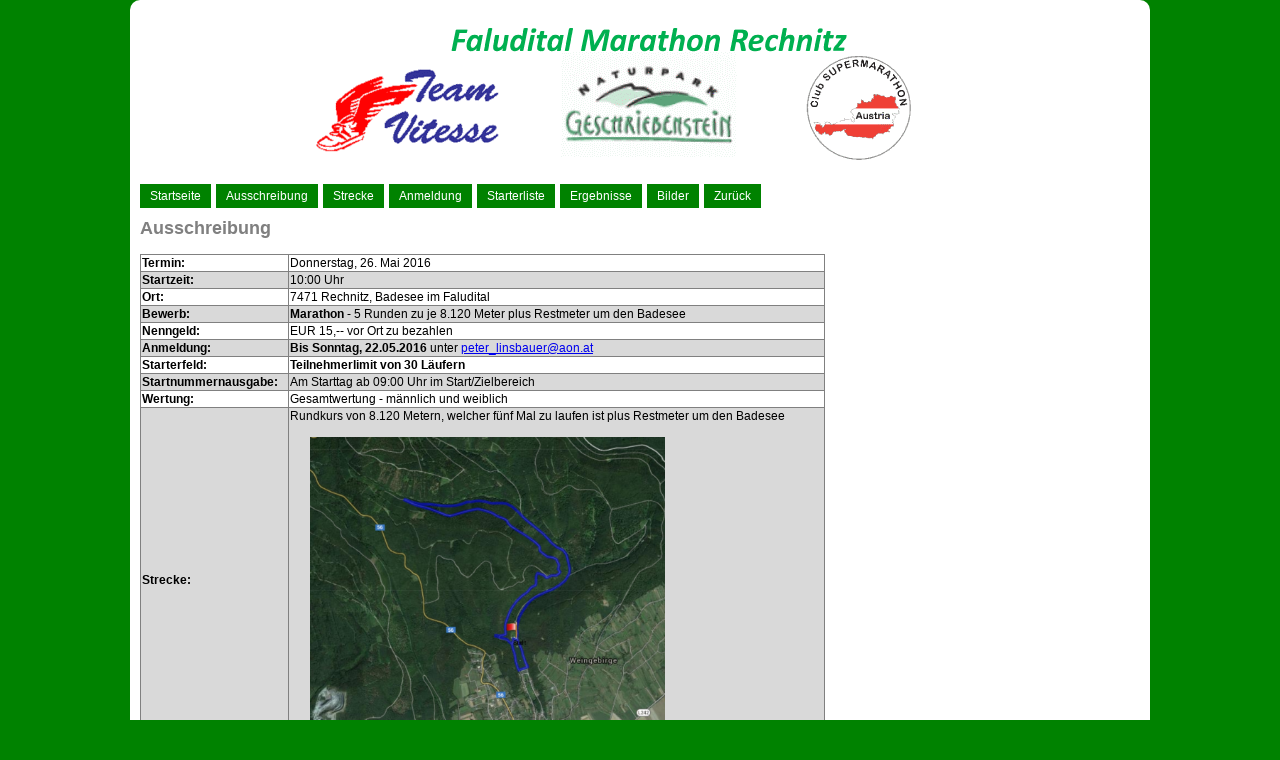

--- FILE ---
content_type: text/html; charset=UTF-8
request_url: http://www.clubsupermarathon.at/Faludital-Marathon/Ausschreibung.php
body_size: 3747
content:
<head>
<title>Faludital-Marathon</title>
<meta charset=utf-8>
<meta name=keywords content='Club, Supermarathon, Austria, Marathon, Ultra, Statistiken, Laufstatistiken' />
<meta name=description content='Webseite des Club Supermarathon Austria' />
<link rel=stylesheet href=http://www.clubsupermarathon.at/Faludital-Marathon/layout.css type=text/css>
<link rel='shortcut icon' href=http://www.clubsupermarathon.at/Faludital-Marathon/../images/favicon.ico type=image/x-icon>
<style type=text/css>
th { font-size: 12px; font-family: Arial, 'Arial Unicode MS', Helvetica, Sans-Serif; }
td { font-size: 12px; font-family: Arial, 'Arial Unicode MS', Helvetica, Sans-Serif; }
body { background:#008200; }
li a { background:#008200; }
li a:hover { background:white; color:#008200; }
</style>
</head>
<body>
<div id=container>
<a href=http://www.clubsupermarathon.at/Faludital-Marathon/><img src=http://www.clubsupermarathon.at/Faludital-Marathon/../images/veranstaltung/Faludital-Marathon-Header.png alt=Club&nbsp;Supermarathon&nbsp;Austria></a>
<br><br>
<ul>
<li><a href=http://www.clubsupermarathon.at/Faludital-Marathon/Startseite.php>Startseite</a></li>
<li><a href=http://www.clubsupermarathon.at/Faludital-Marathon/Ausschreibung.php>Ausschreibung</a></li>
<li><a href=http://www.clubsupermarathon.at/Faludital-Marathon/Strecke.php>Strecke</a></li>
<li><a href=http://www.clubsupermarathon.at/Faludital-Marathon/Anmeldung.php>Anmeldung</a></li>
<li><a href=http://www.clubsupermarathon.at/Faludital-Marathon/Starterliste.php>Starterliste</a></li>
<li><a href=http://www.clubsupermarathon.at/Faludital-Marathon/Ergebnisse.php>Ergebnisse</a></li>
<li><a href=http://www.clubsupermarathon.at/Faludital-Marathon/images/bilder/2016/Bilder.php>Bilder</a></li>
<li><a href=http://www.clubsupermarathon.at/Faludital-Marathon/../Veranstaltungen_weitere.php>Zurück</a></li>
</ul>
<br>
<h2>Ausschreibung</h2>
<table>
<tr><td><b>Termin:</b></td><td>Donnerstag, 26. Mai 2016</td></tr>
<tr><td><b>Startzeit:</b></td><td>10:00 Uhr</td></tr>
<tr><td><b>Ort:</b></td><td>7471 Rechnitz, Badesee im Faludital</td></tr>
<tr><td><b>Bewerb:</b></td><td><b>Marathon</b> - 5 Runden zu je 8.120 Meter plus Restmeter um den Badesee</td></tr>
<tr><td><b>Nenngeld:</b></td><td>EUR 15,-- vor Ort zu bezahlen</td></tr>
<tr><td><b>Anmeldung:</b></td><td><b>Bis Sonntag, 22.05.2016</b> unter <a href='mailto:peter_linsbauer@aon.at'>peter_linsbauer@aon.at</a></td></tr>
<tr><td><b>Starterfeld:</b></td><td><b>Teilnehmerlimit von 30 Läufern</b></td></tr>
<tr><td><b>Startnummernausgabe:</b></td><td>Am Starttag ab 09:00 Uhr im Start/Zielbereich</td></tr>
<tr><td><b>Wertung:</b></td><td>Gesamtwertung - männlich und weiblich</td></tr>
<tr><td><b>Strecke:</b></td><td>Rundkurs von 8.120 Metern, welcher fünf Mal zu laufen ist plus Restmeter um den Badesee<br><br>
<a href='Strecke.php'><img src='../images/veranstaltung/Faludital-Marathon-Strecke.jpg' height='300' title='Faludital-Marathon Rechnitz Strecke' style='margin-left: 20px'; alt='Faludital-Marathon Rechnitz Strecke'></a><br><br></td></tr>
<tr><td><b>Verpflegung:</b></td><td>Iso, Wasser, Obst, Kuchen</td></tr>
<tr><td><b>Leistungen:</b></td><td>Läuferverpflegung, Urkunde (zum selbst Ausdrucken), Chip-Zeitnehmung, Duschen am Badesee</td></tr>
<tr><td><b>Ausklang:</b></td><td>Ca. 17:00 Uhr - in einem Rechnitzer Buschenschank</td></tr>
<tr><td><b>Organisation:</b></td><td>Peter Linsbauer - <a href='mailto:peter_linsbauer@aon.at'>peter_linsbauer@aon.at</a></td></tr>
</table>
<br><br>
<meta charset=utf-8>
<div id=footer>Copyright © <a href=http://www.clubsupermarathon.at>Club Supermarathon Austria</a> 2014-2026 | Alle Rechte vorbehalten | <a href=../Impressum.php>Impressum</a></div>
</div>
</body>


--- FILE ---
content_type: text/css
request_url: http://www.clubsupermarathon.at/Faludital-Marathon/layout.css
body_size: 685
content:
body { margin:0; padding:0; }
#container { font-size: 12px; font-family: Arial, 'Arial Unicode MS', Helvetica, Sans-Serif; width:1000px; background:white; 
     margin-left:auto; margin-right:auto; padding:10px; border-radius:10px; }
ul { margin:0; padding:0; }
li { float:left; margin-right:5px; padding:0; list-style:none; }
h1 { clear:left; color:gray; }
h2 { clear:left; color:gray; }
li a { padding:5px 10px; color:white; text-decoration:none; }
#footer { text-align:center; color:gray; border-top:1px solid gray; }
table { border-collapse:collapse; }
th { text-align:left; }
td { padding-right:10px; border:1px solid gray; }
tr:nth-child(even) { background:#d9d9d9; }